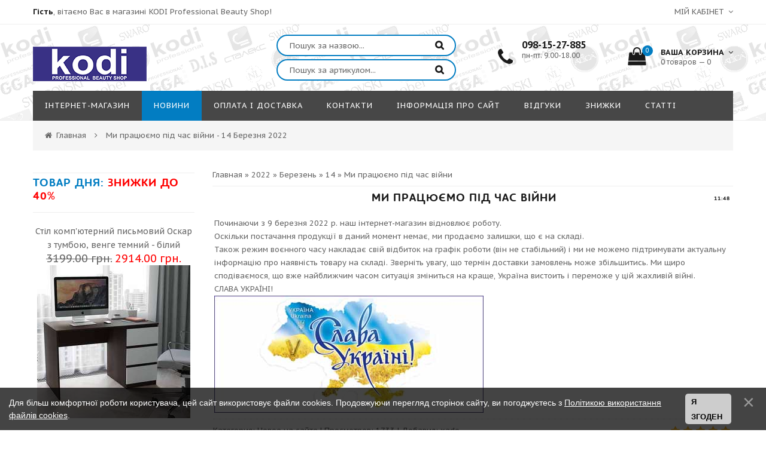

--- FILE ---
content_type: text/html; charset=UTF-8
request_url: https://kodi-at.com.ua/news/my_rabotaem_s_ogranichenijami/2022-03-14-224
body_size: 12685
content:
<!DOCTYPE html>
<html>
 <head>
 <meta charset="utf-8">
 <meta name="viewport" content="width=device-width, initial-scale=1, maximum-scale=1">
 <!-- постинг ВК -->

<link rel="image_src" href="https://kodi-at.com.ua/img/novosti/slava.jpg" />

<meta name="title" content="Ми працюємо під час війни" />
<meta name="description" content="Починаючи з 9 березня 2022 р. наш інтернет-магазин відновлює роботу. Оскільки постачання продукції в даний момент немає, ми продаємо залишки, що є на складі. Також режим воєнного часу накладає свій відбиток на графік роботи (він не стабільний) і ми н..." /> 
 
 <title>Ми працюємо під час війни - 14 Березня 2022 - KODI Professional Beauty Shop</title>
 <link type="text/css" rel="stylesheet" href="/_st/my.css" />

 <link href='https://fonts.googleapis.com/css?family=PT+Sans+Caption:400,700&subset=latin,cyrillic' rel='stylesheet' type='text/css'>
 <link rel="stylesheet" href="/css/font-awesome.min.css">
 <link rel="stylesheet" href="/css/owl.carousel.css">
 <link rel="canonical" href="https://kodi-at.com.ua/news/my_rabotaem_s_ogranichenijami/2022-03-14-224" />
<link type="text/css" rel="StyleSheet" href="/_st/shop.css" />
<script src="/.s/src/shop_utils.js?2"></script>
<script src="/.s/src/shop.js?2"></script>

	<link rel="stylesheet" href="/.s/src/base.min.css?v=221008" />
	<link rel="stylesheet" href="/.s/src/layer2.min.css?v=221008" />

	<script src="/.s/src/jquery-3.6.0.min.js"></script>
	
	<script src="/.s/src/uwnd.min.js?v=221008"></script>
	<link rel="stylesheet" href="/.s/src/ulightbox/ulightbox.min.css" />
	<link rel="stylesheet" href="/.s/src/social.css" />
	<script src="/.s/src/ulightbox/ulightbox.min.js"></script>
	<script src="/.s/src/bottomInfo.min.js"></script>
	<script>
/* --- UCOZ-JS-DATA --- */
window.uCoz = {"country":"US","site":{"domain":"kodi-at.com.ua","host":"kodi.at.ua","id":"2kodi"},"uLightboxType":1,"module":"news","layerType":2,"language":"uk","bottomInfoData":[{"id":"cookiePolicy","class":"","cookieKey":"cPolOk","button":230039,"message":230038}],"ssid":"375300306233506045113","sign":{"7254":"Змінити розмір","3238":"Опції","7287":"Перейти на сторінку з фотографією.","7253":"Розпочати слайдшоу","3125":"Закрити","7251":"Запитаний контент не може бути завантажений<br/>Будь ласка, спробуйте пізніше.","5458":"Уперед","230038":"Для більш комфортної роботи користувача, цей сайт використовує файли cookies. Продовжуючи перегляд сторінок сайту, ви погоджуєтесь з <a href=/index/cookiepolicy target=_blank >Політикою використання файлів cookies</a>.","210178":"Зауваження","7252":"Попередній","10075":"Обов'язкові для вибору","5255":"Помічник","230039":"Я згоден"}};
/* --- UCOZ-JS-CODE --- */

		function eRateEntry(select, id, a = 65, mod = 'news', mark = +select.value, path = '', ajax, soc) {
			if (mod == 'shop') { path = `/${ id }/edit`; ajax = 2; }
			( !!select ? confirm(select.selectedOptions[0].textContent.trim() + '?') : true )
			&& _uPostForm('', { type:'POST', url:'/' + mod + path, data:{ a, id, mark, mod, ajax, ...soc } });
		}

		function updateRateControls(id, newRate) {
			let entryItem = self['entryID' + id] || self['comEnt' + id];
			let rateWrapper = entryItem.querySelector('.u-rate-wrapper');
			if (rateWrapper && newRate) rateWrapper.innerHTML = newRate;
			if (entryItem) entryItem.querySelectorAll('.u-rate-btn').forEach(btn => btn.remove())
		}
 function uSocialLogin(t) {
			var params = {"facebook":{"width":950,"height":520},"google":{"height":600,"width":700},"telegram":{"width":0,"height":0}};
			var ref = escape(location.protocol + '//' + ('kodi-at.com.ua' || location.hostname) + location.pathname + ((location.hash ? ( location.search ? location.search + '&' : '?' ) + 'rnd=' + Date.now() + location.hash : ( location.search || '' ))));
			window.open('/'+t+'?ref='+ref,'conwin','width='+params[t].width+',height='+params[t].height+',status=1,resizable=1,left='+parseInt((screen.availWidth/2)-(params[t].width/2))+',top='+parseInt((screen.availHeight/2)-(params[t].height/2)-20)+'screenX='+parseInt((screen.availWidth/2)-(params[t].width/2))+',screenY='+parseInt((screen.availHeight/2)-(params[t].height/2)-20));
			return false;
		}
		function TelegramAuth(user){
			user['a'] = 9; user['m'] = 'telegram';
			_uPostForm('', {type: 'POST', url: '/index/sub', data: user});
		}
function loginPopupForm(params = {}) { new _uWnd('LF', ' ', -250, -100, { closeonesc:1, resize:1 }, { url:'/index/40' + (params.urlParams ? '?'+params.urlParams : '') }) }
/* --- UCOZ-JS-END --- */
</script>

	<style>.UhideBlock{display:none; }</style>
	<script type="text/javascript">new Image().src = "//counter.yadro.ru/hit;noadsru?r"+escape(document.referrer)+(screen&&";s"+screen.width+"*"+screen.height+"*"+(screen.colorDepth||screen.pixelDepth))+";u"+escape(document.URL)+";"+Date.now();</script>
</head>
 <body id="body"> 
 
 <div id="wrapper">

 <!--U1AHEADER1Z--><!-- верхняя часть -->

<div id="top">
 <div class="cnt clr"> 
 
 <div class="top_left"><b>Гість</b>, вітаємо Вас в магазині KODI Professional Beauty Shop!</div>
 
 <div class="top_account">
 Мій кабінет <i class="fa fa-angle-down"></i>
 <ul>
 
 <li><a href="/index/1"><i class="fa fa-unlock-alt"></i> Вхід</a></li>
 <li><a href="/register"><i class="fa fa-user-plus"></i> Реєстрація</a></li>
 
 <li><a href="/shop/wishlist"><i class="fa fa-heart-o"></i> Лист бажань</a></li>
 <li><a href="/shop/invoices"><i class="fa fa-list-alt"></i> Мої замовлення</a></li>
 <li><a href="/shop/checkout"><i class="fa fa-shopping-basket"></i> Корзина</a></li>
 
 </ul>
 </div>
 
 </div>
</div>



<!-- шапка -->
<header id="header">
 <div class="header_content cnt clr">
 <div id="logo">
 <a href="/"><img src="/img/logo.png" alt="KODI Professional Beauty Shop" title="Інтернет-магазин KODI Professional Beauty Shop"></a>
 </div>
 <div class="header_right">
 
<div class="uf_mobile_menu_wrap_s">
<div class="uf_mobile_menu_wrap uf_fix">
<div class="uf_mobile_menu">
<div class="uf_mma"><i class="fa fa-navicon"></i></div>
<div class="uf_mmb"><i class="fa fa-search"></i></div>
<div class="uf_mmd"><i class="fa fa-phone"></i></div>
<div class="uf_mme"><i class="fa fa-map-marker"></i></div>
<div class="uf_mmc"><i class="fa fa-shopping-basket"></i></div>
</div>
</div>
</div>
 
<div id="search-form">
<form class="search-form" onsubmit="this.sfSbm.disabled=true" method="post" action="/shop/search">
<input type="text" class="search_keyword" name="query" placeholder="Пошук за назвою...">
<input type="submit" class="search_submit" value="" name="sfSbm">
</form>
<form class="search-form search-form-2" onsubmit="window.location.href = '/shop/'+$('#id-product').val()+'/desc/r'; return false;" action="/shop/search" method="post">
<input placeholder="Пошук за артикулом..." tabindex="1" type="text" class="search_keyword" id="id-product">
<input type="submit" class="search_submit" value="">
</form>
</div>
 
 <div class="header_phone">
 <i class="fa fa-phone"></i>
 <p>
 <a href="tel:+380981527885"><b>098-15-27-885</b></a><br>
 <!-- <a href="tel:+380930127885"><b>093-01-27-885</b></a><br>
 <a href="tel:+380957465886"><b>095-74-65-886</b></a><br> -->
 пн-пт: 9.00-18.00
 <!-- пн-пт: 9:00 - 18:00-->
 </p>
 </div>

<div class="uf_adress">
<p>Україна, м. Кременчук, вул. Київська, 56</p>
<a href="/index/0-3"><img alt="Карта" src="/img/adressmap.jpg"></a>
</div>
 
 <div id="shop-basket"><div class="cart_info">
 <div class="cart_icon">
 <i class="fa fa-shopping-bag"></i>
 <span data-numcart="0">0</span>
 </div>
 <div class="cart_text">
 <b>Ваша корзина <i class="fa fa-angle-down"></i></b><br>
 0 товаров — 0
 </div>
</div>

<div class="cart_body">
 
 <a href="/shop/checkout" class="cart_btn_checkout">Оформити</a>
 <a href="javascript://" rel="nofollow" onclick="return clearBasket();" class="cart_btn_clear">Очистити кошик</a>
</div>

<script language="Javascript"><!--
 var lock_buttons = 0;
 
 function clearBasket(){
 if(lock_buttons) return false; else lock_buttons = 1;
 var el = $('#shop-basket');
 if(el.length){ var g=document.createElement("div"); $(g).addClass('myWinGrid').attr("id",'shop-basket-fade').css({"left":"0","top":"0","position":"absolute","border":"#CCCCCC 1px solid","width":$(el).width()+'px',"height":$(el).height()+'px',"z-index":5}).hide().bind('mousedown',function(e){e.stopPropagation();e.preventDefault();_uWnd.globalmousedown();}).html('<div class="myWinLoad" style="margin:5px;"></div>'); $(el).append(g); $(g).show(); }
 _uPostForm('',{type:'POST',url:'/shop/basket',data:{'mode':'clear'}});
 ga_event('basket_clear');
 return false;
 }
 
 function removeBasket(id){
 if(lock_buttons) return false; else lock_buttons = 1;
 $('#basket-item-'+id+' .sb-func').removeClass('remove').addClass('myWinLoadS').attr('title','');
 _uPostForm('',{type:'POST',url:'/shop/basket',data:{'mode':'del', 'id':id}});
 return false;
 }
 
 function add2Basket(id,pref){
 if(lock_buttons) return false; else lock_buttons = 1;
 var opt = new Array();
 var err_msg = '';
 $('#b'+pref+'-'+id+'-basket').attr('disabled','disabled');
 $('#'+pref+'-'+id+'-basket').removeClass('done').removeClass('err').removeClass('add').addClass('wait').attr('title','');
 $('#'+pref+'-'+id+'-options-selectors').find('input:checked, select').each(function(){
 opt.push(this.id.split('-')[3]+(this.value !== '' ? '-'+this.value :''));
 
 if(this.value !== ''){
 opt.push(this.id.split('-')[3]+(this.value !== '' ? '-'+this.value :''));
 }else{
 err_msg += '<li>'+$(this).parent().parent().find('span.opt').html().replace(':', '')+'</li>';
 }
 });
 
 if(err_msg == ''){
 _uPostForm('',{type:'POST',url:'/shop/basket',data:{'mode':'add', 'id':id, 'pref':pref, 'opt':opt.join(':'), 'cnt':$('#q'+pref+'-'+id+'-basket').val()}});
 ga_event('basket_add');
 }else{
 lock_buttons = 0;
 shop_alert('<div class="MyWinError">Опции<ul>'+err_msg+'</ul>обязательны для выбора</div>','Замечания','warning',350,100,{tm:8000,align:'left',icon:'https://s22.ucoz.net/img/icon/warning.png', 'onclose': function(){ $('#b'+pref+'-'+id+'-basket').removeAttr('disabled'); $('#'+pref+'-'+id+'-basket').removeClass('wait').addClass('add'); }});
 }
 return false;
 }
 
 function buyNow(id,pref){
 if(lock_buttons) return false; else lock_buttons = 1;
 var opt = new Array();
 var err_msg = '';
 $('#b'+pref+'-'+id+'-buynow').attr('disabled','disabled');
 $('#'+pref+'-'+id+'-buynow').removeClass('done').removeClass('err').removeClass('now').addClass('wait').attr('title','');
 $('#'+pref+'-'+id+'-options-selectors').find('input:checked, select').each(function(){
 if(this.value !== ''){
 opt.push(this.id.split('-')[3]+'-'+this.value);
 }else{
 err_msg += '<li>'+$(this).parent().parent().find('span.opt').html().replace(':', '')+'</li>';
 }
 });
 if(err_msg == ''){
 _uPostForm('',{type:'POST',url:'/shop/basket',data:{'mode':'add', 'id':id, 'pref':pref, 'opt':opt.join(':'), 'cnt':$('#q'+pref+'-'+id+'-basket').val(), 'now':1}});
 ga_event('basket_buynow');
 }else{
 lock_buttons = 0;
 shop_alert('<div class="MyWinError">Опции<ul>'+err_msg+'</ul>обязательны для выбора</div>','Замечания','warning',350,100,{tm:8000,align:'left',icon:'https://s22.ucoz.net/img/icon/warning.png', 'onclose': function(){ $('#b'+pref+'-'+id+'-buynow').removeAttr('disabled'); $('#'+pref+'-'+id+'-buynow').removeClass('wait').addClass('add'); }});
 }
 
 return false;
 }
 //--></script>

<!-- тег события для розничной торговли Гугл --> 
 <script>
gtag('event','add_to_cart', {
 'value': ,
 'items': [
 {
 'id': , 
 'google_business_vertical': 'retail'
 }]
});
</script>
<!-- тег события для розничной торговли Гугл --></div>
 </div>
 </div>

</header>


<!-- меню сайта -->
<nav id="nav">
<div class="nav_content cnt clr">
<a class="menu-icon" href="javascript:void(0)"><i class="fa fa-bars"></i> навігація</a>
<!-- <sblock_nmenu> -->
<!-- <bc> --><div id="uNMenuDiv1" class="uMenuV"><ul class="uMenuRoot">
<li><a  href="/shop" ><span>Інтернет-магазин</span></a></li>
<li><a class=" uMenuItemA" href="/news/" ><span>Новини</span></a></li>
<li><a  href="/index/oplata_i_dostavka/0-31" ><span>Оплата і доставка</span></a></li>
<li><a  href="/index/kontakti/0-3" ><span>Контакти</span></a></li>
<li><a  href="/index/0-2" ><span>Інформація про сайт</span></a></li>
<li><a  href="/gb/" ><span>Відгуки</span></a></li>
<li><a  href="/index/skidki/0-40" ><span>Знижки</span></a></li>
<li><a  href="/publ" ><span>Статті</span></a></li></ul></div><!-- </bc> -->
<!-- </sblock_nmenu> -->
</div>
</nav>
<!--/U1AHEADER1Z-->

 <!-- хлебные крошки -->
 <div class="path cnt clr">
 <i class="fa fa-home"></i>
 <a href="/">Главная</a> <i class="fa fa-angle-right"></i>
 
 Ми працюємо під час війни - 14 Березня 2022
 
 
 </div> 

 <!-- основная часть -->
 <div id="middle">
 <div class="cnt clr">
 <!-- <middle> -->
 <div id="content">
 
 <!-- <body> --><a href="https://kodi-at.com.ua/"><!--<s5176>-->Главная<!--</s>--></a> &raquo; <a class="dateBar breadcrumb-item" href="/news/2022-00">2022</a> <span class="breadcrumb-sep">&raquo;</span> <a class="dateBar breadcrumb-item" href="/news/2022-03">Березень</a> <span class="breadcrumb-sep">&raquo;</span> <a class="dateBar breadcrumb-item" href="/news/2022-03-14">14</a> &raquo; Ми працюємо під час війни
<hr />

<table border="0" width="100%" cellspacing="1" cellpadding="2" class="eBlock">
<tr><td width="80%"><div class="eTitle"><div style="float:right;font-size:9px;">11:48 </div>Ми працюємо під час війни</div></td></tr>
<tr><td class="eMessage"><p>Починаючи з 9 березня 2022 р. наш інтернет-магазин відновлює роботу.</p>

<p>Оскільки постачання продукції в даний момент немає, ми продаємо залишки, що є на складі.</p>

<p>Також режим воєнного часу накладає свій відбиток на графік роботи (він не стабільний) і ми не можемо підтримувати актуальну інформацію про наявність товару на складі. Зверніть увагу, що термін доставки замовлень може збільшитись. Ми щиро сподіваємося, що вже найближчим часом ситуація зміниться на краще, Україна вистоить і переможе у цій жахливій війні.<br />
СЛАВА УКРАЇНІ!</p>

<p><img alt="" src="/img/novosti/slava.jpg" style="width: 450px; height: 196px;" /></p> </td></tr>
<tr><td colspan="2" class="eDetails">
<div style="float:right">
		<style type="text/css">
			.u-star-rating-21 { list-style:none; margin:0px; padding:0px; width:105px; height:21px; position:relative; background: url('/img/rate.png') top left repeat-x }
			.u-star-rating-21 li{ padding:0px; margin:0px; float:left }
			.u-star-rating-21 li a { display:block;width:21px;height: 21px;line-height:21px;text-decoration:none;text-indent:-9000px;z-index:20;position:absolute;padding: 0px;overflow:hidden }
			.u-star-rating-21 li a:hover { background: url('/img/rate.png') left center;z-index:2;left:0px;border:none }
			.u-star-rating-21 a.u-one-star { left:0px }
			.u-star-rating-21 a.u-one-star:hover { width:21px }
			.u-star-rating-21 a.u-two-stars { left:21px }
			.u-star-rating-21 a.u-two-stars:hover { width:42px }
			.u-star-rating-21 a.u-three-stars { left:42px }
			.u-star-rating-21 a.u-three-stars:hover { width:63px }
			.u-star-rating-21 a.u-four-stars { left:63px }
			.u-star-rating-21 a.u-four-stars:hover { width:84px }
			.u-star-rating-21 a.u-five-stars { left:84px }
			.u-star-rating-21 a.u-five-stars:hover { width:105px }
			.u-star-rating-21 li.u-current-rating { top:0 !important; left:0 !important;margin:0 !important;padding:0 !important;outline:none;background: url('/img/rate.png') left bottom;position: absolute;height:21px !important;line-height:21px !important;display:block;text-indent:-9000px;z-index:1 }
		</style><script>
			var usrarids = {};
			function ustarrating(id, mark) {
				if (!usrarids[id]) {
					usrarids[id] = 1;
					$(".u-star-li-"+id).hide();
					_uPostForm('', { type:'POST', url:`/news`, data:{ a:65, id, mark, mod:'news', ajax:'2' } })
				}
			}
		</script><ul id="uStarRating224" class="uStarRating224 u-star-rating-21" title="Рейтинг: 5.0/1">
			<li id="uCurStarRating224" class="u-current-rating uCurStarRating224" style="width:100%;"></li><li class="u-star-li-224"><a href="javascript:;" onclick="ustarrating('224', 1)" class="u-one-star">1</a></li>
				<li class="u-star-li-224"><a href="javascript:;" onclick="ustarrating('224', 2)" class="u-two-stars">2</a></li>
				<li class="u-star-li-224"><a href="javascript:;" onclick="ustarrating('224', 3)" class="u-three-stars">3</a></li>
				<li class="u-star-li-224"><a href="javascript:;" onclick="ustarrating('224', 4)" class="u-four-stars">4</a></li>
				<li class="u-star-li-224"><a href="javascript:;" onclick="ustarrating('224', 5)" class="u-five-stars">5</a></li></ul></div>
<span class="e-category"><span class="ed-title"><!--<s3179>-->Категория<!--</s>-->:</span> <span class="ed-value"><a href="/news/novoe_na_sajte/1-0-2">Новое на сайте</a></span></span><span class="ed-sep"> | </span>
<span class="e-reads"><span class="ed-title"><!--<s3177>-->Просмотров<!--</s>-->:</span> <span class="ed-value">1733</span></span><span class="ed-sep"> | </span>
<span class="e-author"><span class="ed-title"><!--<s3178>-->Добавил<!--</s>-->:</span> <span class="ed-value"><a href="javascript:;" rel="nofollow" onclick="window.open('/index/8-1', 'up1', 'scrollbars=1,top=0,left=0,resizable=1,width=700,height=375'); return false;">xado</a></span></span>


 <!-- Микроразметка LDJSON -->
 <script type="application/ld+json">
{
 "@context": "http://schema.org",
 "@type": "NewsArticle",
 "mainEntityOfPage": {
 "@type": "WebPage",
 "@id": "/news/my_rabotaem_s_ogranichenijami/2022-03-14-224"
 },
 "headline": "Ми працюємо під час війни",
 "image": [
 "https://kodi-at.com.ua/img/novosti/slava-270.jpg"
 ],
 "datePublished": "2022-03-14",
 "dateModified": "2022-03-14",
 "author": {
 "@type": "Person",
 "name": "Интернет-магазин KODI Professional Beauty Shop"
 },
 "publisher": {
 "@type": "Organization",
 "name": "Интернет-магазин KODI Professional Beauty Shop",
 "logo": {
 "@type": "ImageObject",
 "url": "https://kodi-at.com.ua/img/logo.png"
 }}}
</script> 
 
 
</td></tr>
</table>



<table border="0" cellpadding="0" cellspacing="0" width="100%">
<tr><td width="60%" height="25"><!--<s5183>-->Всего коментариев<!--</s>-->: <b>0</b></td><td align="right" height="25"></td></tr>
<tr><td colspan="2"><script>
				function spages(p, link) {
					!!link && location.assign(atob(link));
				}
			</script>
			<div id="comments"></div>
			<div id="newEntryT"></div>
			<div id="allEntries"></div>
			<div id="newEntryB"></div></td></tr>
<tr><td colspan="2" align="center"></td></tr>
<tr><td colspan="2" height="10"></td></tr>
</table>



<div id="postFormContent" class="">
		<form method="post" name="addform" id="acform" action="/index/" onsubmit="return addcom(this)" class="news-com-add" data-submitter="addcom"><script>
		function _dS(a){var b=a.split(''),c=b.pop();return b.map(function(d){var e=d.charCodeAt(0)-c;return String.fromCharCode(32>e?127-(32-e):e)}).join('')}
		var _y8M = _dS('Erwy~})}#ynF+qrmmnw+)wjvnF+|x|+) ju~nF+<@A?:;;B=B+)8G9');
		function addcom( form, data = {} ) {
			if (document.getElementById('addcBut')) {
				document.getElementById('addcBut').disabled = true;
			} else {
				try { document.addform.submit.disabled = true; } catch(e) {}
			}

			if (document.getElementById('eMessage')) {
				document.getElementById('eMessage').innerHTML = '<span style="color:#999"><img src="/.s/img/ma/m/і2.gif" border="0" align="absmiddle" width="13" height="13"> Йде передача даних...</span>';
			}

			_uPostForm(form, { type:'POST', url:'/index/', data })
			return false
		}
document.write(_y8M);</script><table border="0" width="100%" cellspacing="1" cellpadding="2" class="commTable">
<tr>
 <td class="commTd2" colspan="2"><div class="commError" id="eMessage" ></div></td>
</tr>


<tr>
 <td width="15%" class="commTd1" nowrap>Имя *:</td>
 <td class="commTd2"><input class="commFl" type="text" name="name" value="" size="30" maxlength="60"></td>
</tr>
<tr>
 <td class="commTd1">Email *:</td>
 <td class="commTd2"><input class="commFl" type="text" name="email" value="" size="30" maxlength="60"></td>
</tr>


<tr>
 <td class="commTd2" colspan="2">
 <div style="padding-bottom:2px"></div>
 <table border="0" cellpadding="0" cellspacing="0" width="100%">
 <tr>
 <td valign="top"><textarea class="commFl" style="height:135px;" rows="8" name="message" id="message" cols="50"></textarea></td>
 
 </tr>
 </table>
 </td>
</tr>






<tr>
 <td class="commTd1" nowrap>Код *:</td>
 <td class="commTd2"><!-- <captcha_block_html> -->
		<label id="captcha-block-news-com-add" class="captcha-block" for="captcha-answer-news-com-add">
			<!-- <captcha_answer_html> -->
			<input id="captcha-answer-news-com-add" class="captcha-answer u-input ui-text uf-text uf-captcha" name="code" type="text" placeholder="Відповідь" autocomplete="off" >
			<!-- </captcha_answer_html> -->
			<!-- <captcha_renew_html> -->
			<img class="captcha-renew news-com-add" src="/.s/img/ma/refresh.gif" title="Оновити код безпеки">
			<!-- </captcha_renew_html> -->
			<!-- <captcha_question_html> -->
			<input id="captcha-skey-news-com-add" type="hidden" name="skey" value="1770636061">
			<img class="captcha-question news-com-add" src="/secure/?f=news-com-add&skey=1770636061" title="Оновити код безпеки" title="Оновити код безпеки" >
			<!-- <captcha_script_html> -->
			<script type="text/javascript">
				function initClick() {
					$(' .captcha-question.news-com-add,  .captcha-renew.news-com-add').on('click', function(event) {
						var PARENT = $(this).parent().parent();
						$('img[src^="/secure/"]', PARENT).prop('src', '/secure/?f=news-com-add&skey=1770636061&rand=' + Date.now());
						$('input[name=code]', PARENT).val('').focus();
					});
				}

				if (window.jQuery) {
					$(initClick);
				} else {
					// В новой ПУ jQuery находится в бандле, который подгружается в конце body
					// и недоступен в данный момент
					document.addEventListener('DOMContentLoaded', initClick);
				}
			</script>
			<!-- </captcha_script_html> -->
			<!-- </captcha_question_html> -->
		</label>
		<!-- </captcha_block_html> -->
	</td>
</tr>


<tr>
 <td class="commTd2" colspan="2" align="center"><input type="submit" class="commSbmFl" id="addcBut" name="submit" value="Добавить комментарий"></td>
</tr>
</table><input type="hidden" name="ssid" value="375300306233506045113" />
				<input type="hidden" name="a"  value="36" />
				<input type="hidden" name="m"  value="2" />
				<input type="hidden" name="id" value="224" />
				
				<input type="hidden" name="soc_type" id="csoc_type" />
				<input type="hidden" name="data" id="cdata" />
			</form>
		</div>

<!-- </body> -->

 </div>

 <!-- сайдбар -->
 <aside id="sidebar">

 <div class="mobile_none"><!--U1CATEGORIES1Z--><!--/U1CATEGORIES1Z--></div>

 <!--U1BANNER1Z--><!--<a class="banner banner4" href="/publ/sovety_masteram/novaja_kollekcija_gel_lakov_kodi_professional_basic_collection_analogija_so_staroj_palitroj/2-1-0-38">
<img src="/img/slider/sootv.jpg" alt="Соответствие цветов гель-лаков Коди профессионал старой и новой коллекции">
<div class="left_banner_text hidden">
 </div>
 </a>
<hr>

<a class="banner banner4" href="/shop/startovye-nabory">
<img src="/img/slider/kodi-baner.jpg" alt="Стартовые наборы для нанесения гель-лаков">
<div class="left_banner_text hidden">
<p> 
 
</p>
 </div>
 </a>
--><!--/U1BANNER1Z-->

 <!--U1CLEFTER1Z-->
<!-- <block3> -->
<hr>
<div class="block">
 <div class="b_title"><!-- <bt> --><span style="color:#027dc2;">Товар дня:</span><span style="color:#FF0000;"> знижки до 40%</span><!-- </bt> --></div>
 <div class="b_content">
 <!-- <bc> --><div class="b_popular"><div class="goods-list" style="text-align:center"> <a style="font-size:14px" href="/shop/18345/desc/stil-komp-juternij-pismovij-oskar-z-tumboju-venge-temnij-bilij">Стіл комп'ютерний письмовий Оскар з тумбою, венге темний - білий</a> <div style="font-size: 18px;"><s><span class="inf11-good-18345-oldprice">3199.00 грн.</span></s> <span class="newprice"><span class="inf11-good-18345-price">2914.00 грн.</span></span></div> <a href="/shop/18345/desc/stil-komp-juternij-pismovij-oskar-z-tumboju-venge-temnij-bilij"><img alt="Стіл комп'ютерний письмовий Оскар з тумбою, венге темний - білий" src="/_sh/183/18345m.jpg" class="gphoto" id="inf11-gphoto-18345"></a> </div> <hr><div class="goods-list" style="text-align:center"> <a style="font-size:14px" href="/shop/18453/desc/shafa-shiroka-dlja-odjagu-trokhdverna-zi-shtangoju-ta-policjami-kolir-bilij">Шафа широка для одягу трьохдверна, зі штангою та полицями, колір білий</a> <div style="font-size: 18px;"><s><span class="inf11-good-18453-oldprice">10299.00 грн.</span></s> <span class="newprice"><span class="inf11-good-18453-price">9678.00 грн.</span></span></div> <a href="/shop/18453/desc/shafa-shiroka-dlja-odjagu-trokhdverna-zi-shtangoju-ta-policjami-kolir-bilij"><img alt="Шафа широка для одягу трьохдверна, зі штангою та полицями, колір білий" src="/_sh/184/18453m.jpg" class="gphoto" id="inf11-gphoto-18453"></a> </div> <hr><div class="goods-list" style="text-align:center"> <a style="font-size:14px" href="/shop/24363/desc/stil-komp-039-juternij-pismovij-loft-z-tumboju-na-3-shukhljadi-antracit">Стіл комп&#039;ютерний письмовий Лофт з тумбою на 3 шухляди, антрацит</a> <div style="font-size: 18px;"><s><span class="inf11-good-24363-oldprice">5999.00 грн.</span></s> <span class="newprice"><span class="inf11-good-24363-price">5695.00 грн.</span></span></div> <a href="/shop/24363/desc/stil-komp-039-juternij-pismovij-loft-z-tumboju-na-3-shukhljadi-antracit"><img alt="Стіл комп&#039;ютерний письмовий Лофт з тумбою на 3 шухляди, антрацит" src="/_sh/243/24363m.jpg" class="gphoto" id="inf11-gphoto-24363"></a> </div> <hr><div class="goods-list" style="text-align:center"> <a style="font-size:14px" href="/shop/24374/desc/policja-dlja-knig-pidlogova-u-formi-dereva-bila">Полиця для книг підлогова у формі дерева, біла</a> <div style="font-size: 18px;"><s><span class="inf11-good-24374-oldprice">1199.00 грн.</span></s> <span class="newprice"><span class="inf11-good-24374-price">1054.00 грн.</span></span></div> <a href="/shop/24374/desc/policja-dlja-knig-pidlogova-u-formi-dereva-bila"><img alt="Полиця для книг підлогова у формі дерева, біла" src="/_sh/243/24374m.jpg" class="gphoto" id="inf11-gphoto-24374"></a> </div> <hr><script> 			if ( typeof(uCoz) != 'object' ) { 				window.uCoz = {"sh_goods":{},"ver":1,"shop_price_f":["%01.2f",""],"shop_price_separator":"","sh_curr":{"3":{"dpos":0,"disp":" грн.","default":1,"name":"Гривня","rate":1,"code":"UAH"}},"mf":"2kodi","sh_curr_def":3};  			} else { 				if ( typeof(uCoz.sh_goods) == 'undefined' ) { 					var shop_js_def = {"mf":"2kodi","shop_price_separator":"","shop_price_f":["%01.2f",""],"sh_curr":{"3":{"dpos":0,"disp":" грн.","default":1,"name":"Гривня","rate":1,"code":"UAH"}},"ver":1,"sh_goods":{},"sh_curr_def":3}, i; 					for ( i in shop_js_def ) { 						if ( typeof(uCoz.i) == 'undefined' ) { 							window.uCoz[i] = shop_js_def[i] 						} 					} 				} 			}; 			uCoz.sh_goods[18345] = {price:2914.00,old_price:3199.00,imgs:["/_sh/183/18345m.jpg","/_sh/183/18345m_1.jpg"]};uCoz.sh_goods[18453] = {price:9678.00,old_price:10299.00,imgs:["/_sh/184/18453m.jpg","/_sh/184/18453m_1.jpg","/_sh/184/18453m_2.jpg"]};uCoz.sh_goods[24363] = {price:5695.00,old_price:5999.00,imgs:["/_sh/243/24363m.jpg"]};uCoz.sh_goods[24374] = {price:1054.00,old_price:1199.00,imgs:["/_sh/243/24374m.jpg"]}; 		</script><script src="/.s/src/shop_utils.js"></script></div><!-- </bc> -->
 </div>
</div>
<!-- </block3> -->
<!-- <block2> -->
<div class="b_cats">
 <div class="b_cats_title"><i class="fa fa-newspaper-o"></i> Новини сайту</div>
 <div class="b_content">
 <!-- <bc> --><div class="b_popular"><table class="infTable" style="width:100%"> <tr> <td style="width:50%;font:7pt">2025-05-10</td> <td style="font:7pt;text-align:right"></td> </tr> <tr> <td class="infTitle" colspan="2"> <a href="https://kodi-at.com.ua/news/onovleno_asortiment_mebli/2025-05-10-225">Оновлено асортимент меблів</a>  </td></tr></table> <a href="https://kodi-at.com.ua/news/onovleno_asortiment_mebli/2025-05-10-225"><img alt="Оновлено асортимент меблів" src="http://$IMAGE1$" width="270"></a> <hr><table class="infTable" style="width:100%"> <tr> <td style="width:50%;font:7pt">2022-03-14</td> <td style="font:7pt;text-align:right"></td> </tr> <tr> <td class="infTitle" colspan="2"> <a href="https://kodi-at.com.ua/news/my_rabotaem_s_ogranichenijami/2022-03-14-224">Ми працюємо під час війни</a>  </td></tr></table> <a href="https://kodi-at.com.ua/news/my_rabotaem_s_ogranichenijami/2022-03-14-224"><img alt="Ми працюємо під час війни" src="https://kodi-at.com.ua/img/novosti/slava-270.jpg" width="270"></a> <hr><table class="infTable" style="width:100%"> <tr> <td style="width:50%;font:7pt">2021-12-10</td> <td style="font:7pt;text-align:right"></td> </tr> <tr> <td class="infTitle" colspan="2"> <a href="https://kodi-at.com.ua/news/novye_kollekcii_gel_lakov_kodi_rich_stone_i_mouline/2021-12-10-223">Новые коллекции гель-лаков Коди Rich Stone и Mouline</a>  </td></tr></table> <a href="https://kodi-at.com.ua/news/novye_kollekcii_gel_lakov_kodi_rich_stone_i_mouline/2021-12-10-223"><img alt="Новые коллекции гель-лаков Коди Rich Stone и Mouline" src="https://kodi-at.com.ua/img/novosti/MOULINE-270.jpg" width="270"></a> <hr></div><!-- </bc> -->
 <a href="/index/novosti_sajta/0-33"><b>Читати всі новини...</b></a><!-- </bc> -->
 </div>
</div>
<!-- </block2> -->
<!--/U1CLEFTER1Z-->

 </aside>

 <!-- </middle> -->
 </div>
 </div>

 <!-- нижняя часть -->
 <!--U1BFOOTER1Z--><footer id="footer">

 <!--
 <div class="brands hidden">
 <div class="cnt clr">
 <div class="col6 brand">
 <a href="#"><img src="/img/brand1.jpg" alt=""></a>
 </div>
 <div class="col6 brand">
 <a href="#"><img src="/img/brand2.jpg" alt=""></a>
 </div>
 <div class="col6 brand">
 <a href="#"><img src="/img/brand3.jpg" alt=""></a>
 </div>
 <div class="col6 brand">
 <a href="#"><img src="/img/brand4.jpg" alt=""></a>
 </div>
 <div class="col6 brand">
 <a href="#"><img src="/img/brand5.jpg" alt=""></a>
 </div>
 <div class="col6 brand">
 <a href="#"><img src="/img/brand6.jpg" alt=""></a>
 </div>
 </div>
 </div>
 -->

 <div class="f_blocks">
 <div class="cnt oh">
 <div class="col4 f_block">
 <div class="f_block_title">Інтернет-магазин</div>
 <p>Графік роботи магазину:<br>
 Пон. - Птн.: з 9 до 18<br>
 Субота - вихідний<br>
 Неділя - вихідний</p>
 
 <br>
 </div>
 <div class="col4 f_block">
 <div class="f_block_title">Контакти</div>
 <b>+38-098-15-27-885</b><br>
 <!-- <b>+38-093-01-27-885</b><br>
 <b>+38-095-74-65-886</b><br>-->
 
 <b>Магазин:</b><br>
 <b>м. Кременчук</b><br>
 <b>вул. Київська, 56</b>
 <br>
 E-mail: <b><a href="mailto:kodi1@ukr.net">kodi1@ukr.net</a></b>
 <br><br>
 <a class="f_soc" href="https://invite.viber.com/?g2=AQBEQxTx3LyZUExSl42Q%2Bodo2%2BaK3ul2k0rXMX7ilK8Nj1eJ5eQ2ID3aV9Cmeoya"><i class="fa fa-whatsapp"></i></a>
 <a class="f_soc" href="https://t.me/kodi_at_com_ua"><i class="fa fa-telegram fa-lg"></i></a>
 <a class="f_soc" href="https://www.facebook.com/kodi.at.ua/"><i class="fa fa-facebook"></i></a>
 <a class="f_soc" href="https://www.youtube.com/user/magazinKodi/"><i class="fa fa-youtube"></i></a>
 <a class="f_soc" href="https://www.instagram.com/kodiprofessional_internetshop/"><i class="fa fa-instagram"></i></a>
 
 
 </div>
 <div class="col4 f_block">
 <div class="f_block_title">Інформація</div>
 <ul>
 <li><i class="fa fa-angle-right"></i> <a href="/index/oplata_i_dostavka/0-31">Доставка і оплата</a></li>
 <li><i class="fa fa-angle-right"></i> <a href="/index/uslovija_vozvrata_tovara/0-69">Обмін та повернення</a></li>
 <li><i class="fa fa-angle-right"></i> <a href="/index/oplata_i_dostavka/0-31">Міжнародні відправки</a></li>
 <li><!-- <Статистика> -->
 <div class="stata" style="display:none"></div>
 
 <!-- <Статистика> -->
 </li>
 <!--<li><i class="fa fa-angle-right"></i> <a href="#">Партнеры</a></li>
 <li><i class="fa fa-angle-right"></i> <a href="#">Группа продаж</a></li>-->
 
 </ul>
 </div>
 <div class="col4 f_block">
 <div class="f_block_title">Мій акаунт</div>
 <ul>
 
 <li><i class="fa fa-angle-right"></i> <a href="javascript:;" rel="nofollow" onclick="loginPopupForm(); return false;">Вхід</a></li>
 <li><i class="fa fa-angle-right"></i> <a href="/register">Реєстрація</a></li>
 
 <li><i class="fa fa-angle-right"></i> <a href="/shop/checkout">Моя корзина</a></li>
 <li><i class="fa fa-angle-right"></i> <a href="/shop/wishlist">Cписок бажань</a></li>
 </ul>
 </div>
 </div>
 </div>
 
 <!-- Global site tag (gtag.js) - Google Ads: 1018170140 -->
<script async src="https://www.googletagmanager.com/gtag/js?id=AW-1018170140"></script>
<script>
 window.dataLayer = window.dataLayer || [];
 function gtag(){dataLayer.push(arguments);}
 gtag('js', new Date());

 gtag('config', 'AW-1018170140');
</script>
<script>
 gtag('event', 'page_view', {
 'send_to': 'AW-1018170140',
 'user_id': 'replace with value'
 });
</script>
<!-- Global site tag (gtag.js) - Google Analytics -->
<script async src="https://www.googletagmanager.com/gtag/js?id=UA-18456208-2"></script>
<script>
 window.dataLayer = window.dataLayer || [];
 function gtag(){dataLayer.push(arguments);}
 gtag('js', new Date());

 gtag('config', 'UA-18456208-2');
</script>
 
 <!-- Отслеживание Google Analytics -->
<script>
 (function(i,s,o,g,r,a,m){i['GoogleAnalyticsObject']=r;i[r]=i[r]||function(){
 (i[r].q=i[r].q||[]).push(arguments)},i[r].l=1*new Date();a=s.createElement(o),
 m=s.getElementsByTagName(o)[0];a.async=1;a.src=g;m.parentNode.insertBefore(a,m)
 })(window,document,'script','https://www.google-analytics.com/analytics.js','ga');

 ga('create', 'UA-18456208-2', 'auto');
 ga('send', 'pageview');
</script>
 
 <!-- Facebook Pixel Code
<script>
!function(f,b,e,v,n,t,s)
{if(f.fbq)return;n=f.fbq=function(){n.callMethod?
n.callMethod.apply(n,arguments):n.queue.push(arguments)};
if(!f._fbq)f._fbq=n;n.push=n;n.loaded=!0;n.version='2.0';
n.queue=[];t=b.createElement(e);t.async=!0;
t.src=v;s=b.getElementsByTagName(e)[0];
s.parentNode.insertBefore(t,s)}(window, document,'script',
'https://connect.facebook.net/en_US/fbevents.js');
fbq('init', '1191437464532035');
fbq('track', 'PageView');
 fbq('track', 'AddToCart');
</script>
<noscript><img height="1" width="1" style="display:none"
src="https://www.facebook.com/tr?id=1191437464532035&ev=PageView&noscript=1"
/></noscript>
<!-- End Facebook Pixel Code -->
 
 <!-- копирайты -->
 <div class="f_copy">
 <!-- <copy> -->&copy;<!-- </copy> --> Інтернет-магазин KODI Professional Beauty Shop 2011-2026
 </div>

 </footer>

<script>
$('#uf_mob_menu_load').load('https://kodi-at.com.ua #uf_mob_menu');

$('.uf_mma').click(function() {$('.uf_mobile_menu div').removeClass('uf_mb').removeClass('uf_mc').removeClass('uf_md').removeClass('uf_me');$(this).toggleClass('uf_ma');$('#search-form, .header_phone, .uf_adress').hide();$('#shop-basket').removeClass('opened');$('.uf_mob_menu').toggle();});
$('.uf_mmb').click(function() {$('.uf_mobile_menu div').removeClass('uf_ma').removeClass('uf_mc').removeClass('uf_md').removeClass('uf_me');$(this).toggleClass('uf_mb');$('.uf_mob_menu, .header_phone, .uf_adress').hide();$('#shop-basket').removeClass('opened');$('#search-form').toggle();});
$('.uf_mmc').click(function() {$('.uf_mobile_menu div').removeClass('uf_ma').removeClass('uf_mb').removeClass('uf_md').removeClass('uf_me');$(this).toggleClass('uf_mc');$('#search-form, .header_phone, .uf_mob_menu, .uf_adress').hide();$('#shop-basket').toggleClass('opened');});
$('.uf_mmd').click(function() {$('.uf_mobile_menu div').removeClass('uf_ma').removeClass('uf_mb').removeClass('uf_mc').removeClass('uf_me');$(this).toggleClass('uf_md');$('#search-form, .uf_mob_menu, .uf_adress').hide();$('#shop-basket').removeClass('opened');$('.header_phone').toggle();});
$('.uf_mme').click(function() {$('.uf_mobile_menu div').removeClass('uf_ma').removeClass('uf_mb').removeClass('uf_mc').removeClass('uf_md');$(this).toggleClass('uf_me');$('#search-form, .header_phone, .uf_mob_menu').hide();$('#shop-basket').removeClass('opened');$('.uf_adress').toggle();});

var asd = $('.uf_mobile_menu_wrap').offset().top; 
$(window).scroll(function() {
 if ($(this).scrollTop() > asd) {
 $('.uf_mobile_menu_wrap').addClass('uf_fix');
 $('.uf_mob_menu').addClass('uf_mob_menu_fix');
 $('.cart_body').addClass('uf_basket_fix');
 }
 if ($(this).scrollTop() < asd) {
 $('.uf_mobile_menu_wrap').removeClass('uf_fix');
 $('.uf_mob_menu').removeClass('uf_mob_menu_fix');
 $('.cart_body').removeClass('uf_basket_fix');
 }
});
</script><!--/U1BFOOTER1Z-->
 
 
 </div>


 <!-- qv -->
 <div id="qv_container"><div id="qv_overlay"></div><div id="qv_window"></div><span id="qv_close" class="fa fa-close" title="Закрыть"></span></div>
 <!-- /qv -->

 <script src="/js/plugins.js"></script>
 <script src="/js/scripts.js"></script>
 </body>
</html>
<!-- 0.05953 (s759) -->

--- FILE ---
content_type: application/javascript; charset=UTF-8
request_url: https://kodi-at.com.ua/js/scripts.js
body_size: 6554
content:
var _tmpl_viewMode='grid',_tmpl_newDays=7;if(navigator.userAgent.match(/Android/i)||navigator.userAgent.match(/webOS/i)||navigator.userAgent.match(/iPhone/i)||navigator.userAgent.match(/iPad/i)||navigator.userAgent.match(/iPod/i)||navigator.userAgent.match(/IEMobile/i)||navigator.userAgent.match(/BlackBerry/i)){_tmpl_isMobile=true;};window.onload=function(){_func_loader();_func_goTop();_func_goodsViewMode();_func_toBasket();_func_goodTabs();_func_blogEntries();_func_photoEntries();_func_newGood();$('#shop-basket').on({click:function(){$(this).addClass('opened');},mouseleave:function(){$(this).removeClass('opened');}});$('#nav .uMenuRoot > li.uWithSubmenu > a').append('<i class="fa fa-angle-down"></i>');$('#nav .uMenuRoot > li > ul li.uWithSubmenu > a').append('<i class="fa fa-angle-right"></i>');$("#slider").aSlider({prevBtn:'#slider-wrap .fa-angle-left',nextBtn:'#slider-wrap .fa-angle-right',fadeSpeed:500,autoPlay:true,autoPlayDelay:4000});$('<tr><td class="catsTd"><a href="/photo" class="catName">Все</a></td></tr>').prependTo('.ph_cats .catsTable');$(document.body).on('appear','.count-val',function(e,$affected){var c=$(this).data('count');if($(this).is(':appeared')&&!$(this).hasClass('starting')){$(this).addClass('starting');$(this).countTo({from:0,to:c});}});$('.count-val').appear({force_process:true});$('.menu-icon').click(function(){$('#nav .uMenuV').toggle(300);});$(".gcarousel .goods-list").each(function(){var carousel=$(this),prev=$(this).parent().parent().find('.title1 .fa-angle-left'),next=$(this).parent().parent().find('.title1 .fa-angle-right');$(this).owlCarousel({items:4,itemsDesktop:[1199,4],itemsDesktopSmall:[1024,4],itemsTablet:[750,2],itemsTabletSmall:false,itemsMobile:[490,1]});prev.click(function(){carousel.trigger('owl.prev');});next.click(function(){carousel.trigger('owl.next');});});$('.gp_tabs').aTabs();$('#qv_close, #qv_overlay').click(function(){$('#qv_container').fadeOut(300);setTimeout(function(){$('#gp_link_css').remove();},300);$('#qv_window #qv_content').remove();});$('.b_cats .cat-blocks ul').each(function(){var a=$(this).find('li');if(a.length>0){$(this).prev().addClass('arrow');}});$('<button id="qv_more_button" title="Перейти на страницу товара">Подробности</button>').appendTo('#qv_container');};function _quickView(a){var link=a.getAttribute("data-link");$('<style id="gp_link_css">.small {display: none;}</style>').appendTo('body');$('#qv_container').fadeIn(300);$('#qv_window').load(''+link+' #qv_content');$('#qv_more_button').click(function(){location.href=link;});};function _func_loader(){$("#loader").fadeOut(500);};function _func_goTop(){$('<span id="go-top" class="fa fa-angle-up" title="Вверх!"></span>').appendTo('body');$('#go-top').css({'opacity':'0','visibility':'hidden'});$(window).scroll(function(){if($(this).scrollTop()>500){$('#go-top').css({'opacity':'1','visibility':'visible'});}else{$('#go-top').css({'opacity':'0','visibility':'hidden'});}});$('#go-top').click(function(){$('body,html').animate({scrollTop:0},800);return false});};function _func_goodsViewMode(){switch(getCookie('itemViewMode')){case'grid':$('.goods-view-mode-grid').addClass('goods-view-mode-active');$('#content #goods_cont').removeClass('list-item-view-mode-list');break
case'list':$('.goods-view-mode-list').addClass('goods-view-mode-active');$('#content #goods_cont').addClass('list-item-view-mode-list');break
case undefined:setCookie('itemViewMode',_tmpl_viewMode);switch(getCookie('itemViewMode')){case'grid':$('.goods-view-mode-grid').addClass('goods-view-mode-active');$('#content #goods_cont').removeClass('list-item-view-mode-list');break
case'list':$('.goods-view-mode-list').addClass('goods-view-mode-active');$('#content #goods_cont').addClass('list-item-view-mode-list');break
default:alert('ERROR!\ninvalid _tmpl_viewMode: "'+_tmpl_viewMode+'"');};break
default:alert('ERROR!\ninvalid _tmpl_viewMode: "'+_tmpl_viewMode+'"');};$('.goods-view-mode > span').click(function(){if($(this).hasClass('goods-view-mode-active')){return false;}else{$('.goods-view-mode > span').removeClass('goods-view-mode-active');$(this).addClass('goods-view-mode-active');if($(this).hasClass('goods-view-mode-grid')){setCookie('itemViewMode','grid');$('#content #goods_cont').removeClass('list-item-view-mode-list');}else if($(this).hasClass('goods-view-mode-list')){setCookie('itemViewMode','list');$('#content #goods_cont').addClass('list-item-view-mode-list');}}});};function _func_newGood(){if(typeof _ucoz_date!='undefined'){c_date=new Date(_ucoz_date.replace(/(\d+).(\d+).(\d+)/,'$3/$2/$1'));}$('.gnew').each(function(){g_date=new Date($(this).data('date').replace(/(\d+).(\d+).(\d+)/,'$3/$2/$1'));n_date=Math.floor((c_date-g_date)/(1000*60*60*24));if(n_date<=_tmpl_newDays){$(this).css('display','block');};});};function _func_toBasket(){$('.gp_buttons input[type="text"]').before('<span class="fa fa-minus"></span>');$('.gp_buttons input[type="text"]').after('<span class="fa fa-plus"></span>');$('.gp_buttons .fa-plus').click(function(){var inputVal=+$('.gp_buttons input[type="text"]').val();$('.gp_buttons input[type="text"]').val(inputVal+1)});$('.gp_buttons .fa-minus').click(function(){var inputVal=+$('.gp_buttons input[type="text"]').val();if(inputVal>1){$('.gp_buttons input[type="text"]').val(inputVal-1)}});};function _func_goodTabs(){$('#tabs').aTabs();};function _func_blogEntries(){$('.post').parent().addClass('post-wrap col2').parent().addClass('oh');};function _func_photoEntries(){$('.photo').parent().removeAttr('id').removeAttr('class').removeAttr('style').parent().removeAttr('id').removeAttr('class').removeAttr('style').addClass('photo-wrap col4').parent().removeAttr('id').removeAttr('class').removeAttr('style').addClass('photo-list');};function setCookie(name,value,options){options=options||{};var expires=options.expires;if(typeof expires=="number"&&expires){var d=new Date();d.setTime(d.getTime()+expires*1000);expires=options.expires=d;}if(expires&&expires.toUTCString){options.expires=expires.toUTCString();}value=encodeURIComponent(value);var updatedCookie=name+"="+value;for(var propName in options){updatedCookie+="; "+propName;var propValue=options[propName];if(propValue!==true){updatedCookie+="="+propValue;}}document.cookie=updatedCookie;};function getCookie(name){var matches=document.cookie.match(new RegExp("(?:^|; )"+name.replace(/([\.$?*|{}\(\)\[\]\\\/\+^])/g,'\\$1')+"=([^;]*)"));return matches?decodeURIComponent(matches[1]):undefined;};function deleteCookie(name){setCookie(name,"",{expires:-1});};

--- FILE ---
content_type: text/plain
request_url: https://www.google-analytics.com/j/collect?v=1&_v=j102&a=216606708&t=pageview&_s=1&dl=https%3A%2F%2Fkodi-at.com.ua%2Fnews%2Fmy_rabotaem_s_ogranichenijami%2F2022-03-14-224&ul=en-us%40posix&dt=%D0%9C%D0%B8%20%D0%BF%D1%80%D0%B0%D1%86%D1%8E%D1%94%D0%BC%D0%BE%20%D0%BF%D1%96%D0%B4%20%D1%87%D0%B0%D1%81%20%D0%B2%D1%96%D0%B9%D0%BD%D0%B8%20-%2014%20%D0%91%D0%B5%D1%80%D0%B5%D0%B7%D0%BD%D1%8F%202022%20-%20KODI%20Professional%20Beauty%20Shop&sr=1280x720&vp=1280x720&_u=IEBAAEABAAAAACAAI~&jid=957440545&gjid=1945859211&cid=1373787836.1769114951&tid=UA-18456208-2&_gid=657461228.1769114951&_r=1&_slc=1&z=1949321702
body_size: -450
content:
2,cG-FGM09P8G46